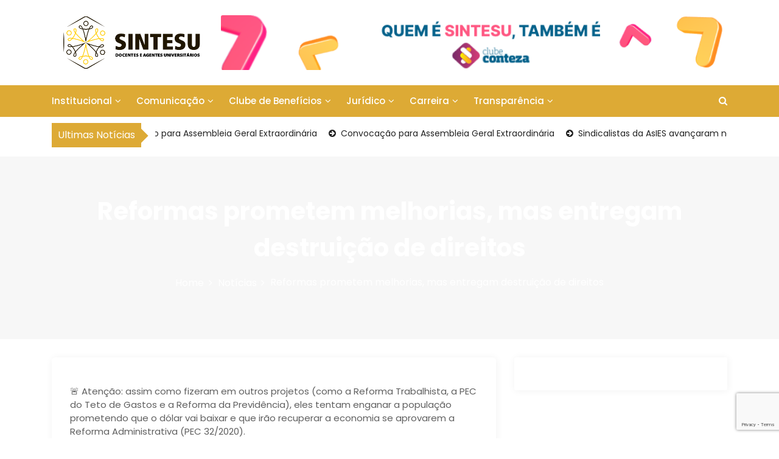

--- FILE ---
content_type: text/html; charset=utf-8
request_url: https://www.google.com/recaptcha/api2/anchor?ar=1&k=6LfJW5giAAAAAIW65144XUtjAwr7Y1cVOhN3MP6m&co=aHR0cHM6Ly9zaW50ZXN1Lm9yZy5icjo0NDM.&hl=en&v=9TiwnJFHeuIw_s0wSd3fiKfN&size=invisible&anchor-ms=20000&execute-ms=30000&cb=ckqz2x1c8g6c
body_size: 48200
content:
<!DOCTYPE HTML><html dir="ltr" lang="en"><head><meta http-equiv="Content-Type" content="text/html; charset=UTF-8">
<meta http-equiv="X-UA-Compatible" content="IE=edge">
<title>reCAPTCHA</title>
<style type="text/css">
/* cyrillic-ext */
@font-face {
  font-family: 'Roboto';
  font-style: normal;
  font-weight: 400;
  font-stretch: 100%;
  src: url(//fonts.gstatic.com/s/roboto/v48/KFO7CnqEu92Fr1ME7kSn66aGLdTylUAMa3GUBHMdazTgWw.woff2) format('woff2');
  unicode-range: U+0460-052F, U+1C80-1C8A, U+20B4, U+2DE0-2DFF, U+A640-A69F, U+FE2E-FE2F;
}
/* cyrillic */
@font-face {
  font-family: 'Roboto';
  font-style: normal;
  font-weight: 400;
  font-stretch: 100%;
  src: url(//fonts.gstatic.com/s/roboto/v48/KFO7CnqEu92Fr1ME7kSn66aGLdTylUAMa3iUBHMdazTgWw.woff2) format('woff2');
  unicode-range: U+0301, U+0400-045F, U+0490-0491, U+04B0-04B1, U+2116;
}
/* greek-ext */
@font-face {
  font-family: 'Roboto';
  font-style: normal;
  font-weight: 400;
  font-stretch: 100%;
  src: url(//fonts.gstatic.com/s/roboto/v48/KFO7CnqEu92Fr1ME7kSn66aGLdTylUAMa3CUBHMdazTgWw.woff2) format('woff2');
  unicode-range: U+1F00-1FFF;
}
/* greek */
@font-face {
  font-family: 'Roboto';
  font-style: normal;
  font-weight: 400;
  font-stretch: 100%;
  src: url(//fonts.gstatic.com/s/roboto/v48/KFO7CnqEu92Fr1ME7kSn66aGLdTylUAMa3-UBHMdazTgWw.woff2) format('woff2');
  unicode-range: U+0370-0377, U+037A-037F, U+0384-038A, U+038C, U+038E-03A1, U+03A3-03FF;
}
/* math */
@font-face {
  font-family: 'Roboto';
  font-style: normal;
  font-weight: 400;
  font-stretch: 100%;
  src: url(//fonts.gstatic.com/s/roboto/v48/KFO7CnqEu92Fr1ME7kSn66aGLdTylUAMawCUBHMdazTgWw.woff2) format('woff2');
  unicode-range: U+0302-0303, U+0305, U+0307-0308, U+0310, U+0312, U+0315, U+031A, U+0326-0327, U+032C, U+032F-0330, U+0332-0333, U+0338, U+033A, U+0346, U+034D, U+0391-03A1, U+03A3-03A9, U+03B1-03C9, U+03D1, U+03D5-03D6, U+03F0-03F1, U+03F4-03F5, U+2016-2017, U+2034-2038, U+203C, U+2040, U+2043, U+2047, U+2050, U+2057, U+205F, U+2070-2071, U+2074-208E, U+2090-209C, U+20D0-20DC, U+20E1, U+20E5-20EF, U+2100-2112, U+2114-2115, U+2117-2121, U+2123-214F, U+2190, U+2192, U+2194-21AE, U+21B0-21E5, U+21F1-21F2, U+21F4-2211, U+2213-2214, U+2216-22FF, U+2308-230B, U+2310, U+2319, U+231C-2321, U+2336-237A, U+237C, U+2395, U+239B-23B7, U+23D0, U+23DC-23E1, U+2474-2475, U+25AF, U+25B3, U+25B7, U+25BD, U+25C1, U+25CA, U+25CC, U+25FB, U+266D-266F, U+27C0-27FF, U+2900-2AFF, U+2B0E-2B11, U+2B30-2B4C, U+2BFE, U+3030, U+FF5B, U+FF5D, U+1D400-1D7FF, U+1EE00-1EEFF;
}
/* symbols */
@font-face {
  font-family: 'Roboto';
  font-style: normal;
  font-weight: 400;
  font-stretch: 100%;
  src: url(//fonts.gstatic.com/s/roboto/v48/KFO7CnqEu92Fr1ME7kSn66aGLdTylUAMaxKUBHMdazTgWw.woff2) format('woff2');
  unicode-range: U+0001-000C, U+000E-001F, U+007F-009F, U+20DD-20E0, U+20E2-20E4, U+2150-218F, U+2190, U+2192, U+2194-2199, U+21AF, U+21E6-21F0, U+21F3, U+2218-2219, U+2299, U+22C4-22C6, U+2300-243F, U+2440-244A, U+2460-24FF, U+25A0-27BF, U+2800-28FF, U+2921-2922, U+2981, U+29BF, U+29EB, U+2B00-2BFF, U+4DC0-4DFF, U+FFF9-FFFB, U+10140-1018E, U+10190-1019C, U+101A0, U+101D0-101FD, U+102E0-102FB, U+10E60-10E7E, U+1D2C0-1D2D3, U+1D2E0-1D37F, U+1F000-1F0FF, U+1F100-1F1AD, U+1F1E6-1F1FF, U+1F30D-1F30F, U+1F315, U+1F31C, U+1F31E, U+1F320-1F32C, U+1F336, U+1F378, U+1F37D, U+1F382, U+1F393-1F39F, U+1F3A7-1F3A8, U+1F3AC-1F3AF, U+1F3C2, U+1F3C4-1F3C6, U+1F3CA-1F3CE, U+1F3D4-1F3E0, U+1F3ED, U+1F3F1-1F3F3, U+1F3F5-1F3F7, U+1F408, U+1F415, U+1F41F, U+1F426, U+1F43F, U+1F441-1F442, U+1F444, U+1F446-1F449, U+1F44C-1F44E, U+1F453, U+1F46A, U+1F47D, U+1F4A3, U+1F4B0, U+1F4B3, U+1F4B9, U+1F4BB, U+1F4BF, U+1F4C8-1F4CB, U+1F4D6, U+1F4DA, U+1F4DF, U+1F4E3-1F4E6, U+1F4EA-1F4ED, U+1F4F7, U+1F4F9-1F4FB, U+1F4FD-1F4FE, U+1F503, U+1F507-1F50B, U+1F50D, U+1F512-1F513, U+1F53E-1F54A, U+1F54F-1F5FA, U+1F610, U+1F650-1F67F, U+1F687, U+1F68D, U+1F691, U+1F694, U+1F698, U+1F6AD, U+1F6B2, U+1F6B9-1F6BA, U+1F6BC, U+1F6C6-1F6CF, U+1F6D3-1F6D7, U+1F6E0-1F6EA, U+1F6F0-1F6F3, U+1F6F7-1F6FC, U+1F700-1F7FF, U+1F800-1F80B, U+1F810-1F847, U+1F850-1F859, U+1F860-1F887, U+1F890-1F8AD, U+1F8B0-1F8BB, U+1F8C0-1F8C1, U+1F900-1F90B, U+1F93B, U+1F946, U+1F984, U+1F996, U+1F9E9, U+1FA00-1FA6F, U+1FA70-1FA7C, U+1FA80-1FA89, U+1FA8F-1FAC6, U+1FACE-1FADC, U+1FADF-1FAE9, U+1FAF0-1FAF8, U+1FB00-1FBFF;
}
/* vietnamese */
@font-face {
  font-family: 'Roboto';
  font-style: normal;
  font-weight: 400;
  font-stretch: 100%;
  src: url(//fonts.gstatic.com/s/roboto/v48/KFO7CnqEu92Fr1ME7kSn66aGLdTylUAMa3OUBHMdazTgWw.woff2) format('woff2');
  unicode-range: U+0102-0103, U+0110-0111, U+0128-0129, U+0168-0169, U+01A0-01A1, U+01AF-01B0, U+0300-0301, U+0303-0304, U+0308-0309, U+0323, U+0329, U+1EA0-1EF9, U+20AB;
}
/* latin-ext */
@font-face {
  font-family: 'Roboto';
  font-style: normal;
  font-weight: 400;
  font-stretch: 100%;
  src: url(//fonts.gstatic.com/s/roboto/v48/KFO7CnqEu92Fr1ME7kSn66aGLdTylUAMa3KUBHMdazTgWw.woff2) format('woff2');
  unicode-range: U+0100-02BA, U+02BD-02C5, U+02C7-02CC, U+02CE-02D7, U+02DD-02FF, U+0304, U+0308, U+0329, U+1D00-1DBF, U+1E00-1E9F, U+1EF2-1EFF, U+2020, U+20A0-20AB, U+20AD-20C0, U+2113, U+2C60-2C7F, U+A720-A7FF;
}
/* latin */
@font-face {
  font-family: 'Roboto';
  font-style: normal;
  font-weight: 400;
  font-stretch: 100%;
  src: url(//fonts.gstatic.com/s/roboto/v48/KFO7CnqEu92Fr1ME7kSn66aGLdTylUAMa3yUBHMdazQ.woff2) format('woff2');
  unicode-range: U+0000-00FF, U+0131, U+0152-0153, U+02BB-02BC, U+02C6, U+02DA, U+02DC, U+0304, U+0308, U+0329, U+2000-206F, U+20AC, U+2122, U+2191, U+2193, U+2212, U+2215, U+FEFF, U+FFFD;
}
/* cyrillic-ext */
@font-face {
  font-family: 'Roboto';
  font-style: normal;
  font-weight: 500;
  font-stretch: 100%;
  src: url(//fonts.gstatic.com/s/roboto/v48/KFO7CnqEu92Fr1ME7kSn66aGLdTylUAMa3GUBHMdazTgWw.woff2) format('woff2');
  unicode-range: U+0460-052F, U+1C80-1C8A, U+20B4, U+2DE0-2DFF, U+A640-A69F, U+FE2E-FE2F;
}
/* cyrillic */
@font-face {
  font-family: 'Roboto';
  font-style: normal;
  font-weight: 500;
  font-stretch: 100%;
  src: url(//fonts.gstatic.com/s/roboto/v48/KFO7CnqEu92Fr1ME7kSn66aGLdTylUAMa3iUBHMdazTgWw.woff2) format('woff2');
  unicode-range: U+0301, U+0400-045F, U+0490-0491, U+04B0-04B1, U+2116;
}
/* greek-ext */
@font-face {
  font-family: 'Roboto';
  font-style: normal;
  font-weight: 500;
  font-stretch: 100%;
  src: url(//fonts.gstatic.com/s/roboto/v48/KFO7CnqEu92Fr1ME7kSn66aGLdTylUAMa3CUBHMdazTgWw.woff2) format('woff2');
  unicode-range: U+1F00-1FFF;
}
/* greek */
@font-face {
  font-family: 'Roboto';
  font-style: normal;
  font-weight: 500;
  font-stretch: 100%;
  src: url(//fonts.gstatic.com/s/roboto/v48/KFO7CnqEu92Fr1ME7kSn66aGLdTylUAMa3-UBHMdazTgWw.woff2) format('woff2');
  unicode-range: U+0370-0377, U+037A-037F, U+0384-038A, U+038C, U+038E-03A1, U+03A3-03FF;
}
/* math */
@font-face {
  font-family: 'Roboto';
  font-style: normal;
  font-weight: 500;
  font-stretch: 100%;
  src: url(//fonts.gstatic.com/s/roboto/v48/KFO7CnqEu92Fr1ME7kSn66aGLdTylUAMawCUBHMdazTgWw.woff2) format('woff2');
  unicode-range: U+0302-0303, U+0305, U+0307-0308, U+0310, U+0312, U+0315, U+031A, U+0326-0327, U+032C, U+032F-0330, U+0332-0333, U+0338, U+033A, U+0346, U+034D, U+0391-03A1, U+03A3-03A9, U+03B1-03C9, U+03D1, U+03D5-03D6, U+03F0-03F1, U+03F4-03F5, U+2016-2017, U+2034-2038, U+203C, U+2040, U+2043, U+2047, U+2050, U+2057, U+205F, U+2070-2071, U+2074-208E, U+2090-209C, U+20D0-20DC, U+20E1, U+20E5-20EF, U+2100-2112, U+2114-2115, U+2117-2121, U+2123-214F, U+2190, U+2192, U+2194-21AE, U+21B0-21E5, U+21F1-21F2, U+21F4-2211, U+2213-2214, U+2216-22FF, U+2308-230B, U+2310, U+2319, U+231C-2321, U+2336-237A, U+237C, U+2395, U+239B-23B7, U+23D0, U+23DC-23E1, U+2474-2475, U+25AF, U+25B3, U+25B7, U+25BD, U+25C1, U+25CA, U+25CC, U+25FB, U+266D-266F, U+27C0-27FF, U+2900-2AFF, U+2B0E-2B11, U+2B30-2B4C, U+2BFE, U+3030, U+FF5B, U+FF5D, U+1D400-1D7FF, U+1EE00-1EEFF;
}
/* symbols */
@font-face {
  font-family: 'Roboto';
  font-style: normal;
  font-weight: 500;
  font-stretch: 100%;
  src: url(//fonts.gstatic.com/s/roboto/v48/KFO7CnqEu92Fr1ME7kSn66aGLdTylUAMaxKUBHMdazTgWw.woff2) format('woff2');
  unicode-range: U+0001-000C, U+000E-001F, U+007F-009F, U+20DD-20E0, U+20E2-20E4, U+2150-218F, U+2190, U+2192, U+2194-2199, U+21AF, U+21E6-21F0, U+21F3, U+2218-2219, U+2299, U+22C4-22C6, U+2300-243F, U+2440-244A, U+2460-24FF, U+25A0-27BF, U+2800-28FF, U+2921-2922, U+2981, U+29BF, U+29EB, U+2B00-2BFF, U+4DC0-4DFF, U+FFF9-FFFB, U+10140-1018E, U+10190-1019C, U+101A0, U+101D0-101FD, U+102E0-102FB, U+10E60-10E7E, U+1D2C0-1D2D3, U+1D2E0-1D37F, U+1F000-1F0FF, U+1F100-1F1AD, U+1F1E6-1F1FF, U+1F30D-1F30F, U+1F315, U+1F31C, U+1F31E, U+1F320-1F32C, U+1F336, U+1F378, U+1F37D, U+1F382, U+1F393-1F39F, U+1F3A7-1F3A8, U+1F3AC-1F3AF, U+1F3C2, U+1F3C4-1F3C6, U+1F3CA-1F3CE, U+1F3D4-1F3E0, U+1F3ED, U+1F3F1-1F3F3, U+1F3F5-1F3F7, U+1F408, U+1F415, U+1F41F, U+1F426, U+1F43F, U+1F441-1F442, U+1F444, U+1F446-1F449, U+1F44C-1F44E, U+1F453, U+1F46A, U+1F47D, U+1F4A3, U+1F4B0, U+1F4B3, U+1F4B9, U+1F4BB, U+1F4BF, U+1F4C8-1F4CB, U+1F4D6, U+1F4DA, U+1F4DF, U+1F4E3-1F4E6, U+1F4EA-1F4ED, U+1F4F7, U+1F4F9-1F4FB, U+1F4FD-1F4FE, U+1F503, U+1F507-1F50B, U+1F50D, U+1F512-1F513, U+1F53E-1F54A, U+1F54F-1F5FA, U+1F610, U+1F650-1F67F, U+1F687, U+1F68D, U+1F691, U+1F694, U+1F698, U+1F6AD, U+1F6B2, U+1F6B9-1F6BA, U+1F6BC, U+1F6C6-1F6CF, U+1F6D3-1F6D7, U+1F6E0-1F6EA, U+1F6F0-1F6F3, U+1F6F7-1F6FC, U+1F700-1F7FF, U+1F800-1F80B, U+1F810-1F847, U+1F850-1F859, U+1F860-1F887, U+1F890-1F8AD, U+1F8B0-1F8BB, U+1F8C0-1F8C1, U+1F900-1F90B, U+1F93B, U+1F946, U+1F984, U+1F996, U+1F9E9, U+1FA00-1FA6F, U+1FA70-1FA7C, U+1FA80-1FA89, U+1FA8F-1FAC6, U+1FACE-1FADC, U+1FADF-1FAE9, U+1FAF0-1FAF8, U+1FB00-1FBFF;
}
/* vietnamese */
@font-face {
  font-family: 'Roboto';
  font-style: normal;
  font-weight: 500;
  font-stretch: 100%;
  src: url(//fonts.gstatic.com/s/roboto/v48/KFO7CnqEu92Fr1ME7kSn66aGLdTylUAMa3OUBHMdazTgWw.woff2) format('woff2');
  unicode-range: U+0102-0103, U+0110-0111, U+0128-0129, U+0168-0169, U+01A0-01A1, U+01AF-01B0, U+0300-0301, U+0303-0304, U+0308-0309, U+0323, U+0329, U+1EA0-1EF9, U+20AB;
}
/* latin-ext */
@font-face {
  font-family: 'Roboto';
  font-style: normal;
  font-weight: 500;
  font-stretch: 100%;
  src: url(//fonts.gstatic.com/s/roboto/v48/KFO7CnqEu92Fr1ME7kSn66aGLdTylUAMa3KUBHMdazTgWw.woff2) format('woff2');
  unicode-range: U+0100-02BA, U+02BD-02C5, U+02C7-02CC, U+02CE-02D7, U+02DD-02FF, U+0304, U+0308, U+0329, U+1D00-1DBF, U+1E00-1E9F, U+1EF2-1EFF, U+2020, U+20A0-20AB, U+20AD-20C0, U+2113, U+2C60-2C7F, U+A720-A7FF;
}
/* latin */
@font-face {
  font-family: 'Roboto';
  font-style: normal;
  font-weight: 500;
  font-stretch: 100%;
  src: url(//fonts.gstatic.com/s/roboto/v48/KFO7CnqEu92Fr1ME7kSn66aGLdTylUAMa3yUBHMdazQ.woff2) format('woff2');
  unicode-range: U+0000-00FF, U+0131, U+0152-0153, U+02BB-02BC, U+02C6, U+02DA, U+02DC, U+0304, U+0308, U+0329, U+2000-206F, U+20AC, U+2122, U+2191, U+2193, U+2212, U+2215, U+FEFF, U+FFFD;
}
/* cyrillic-ext */
@font-face {
  font-family: 'Roboto';
  font-style: normal;
  font-weight: 900;
  font-stretch: 100%;
  src: url(//fonts.gstatic.com/s/roboto/v48/KFO7CnqEu92Fr1ME7kSn66aGLdTylUAMa3GUBHMdazTgWw.woff2) format('woff2');
  unicode-range: U+0460-052F, U+1C80-1C8A, U+20B4, U+2DE0-2DFF, U+A640-A69F, U+FE2E-FE2F;
}
/* cyrillic */
@font-face {
  font-family: 'Roboto';
  font-style: normal;
  font-weight: 900;
  font-stretch: 100%;
  src: url(//fonts.gstatic.com/s/roboto/v48/KFO7CnqEu92Fr1ME7kSn66aGLdTylUAMa3iUBHMdazTgWw.woff2) format('woff2');
  unicode-range: U+0301, U+0400-045F, U+0490-0491, U+04B0-04B1, U+2116;
}
/* greek-ext */
@font-face {
  font-family: 'Roboto';
  font-style: normal;
  font-weight: 900;
  font-stretch: 100%;
  src: url(//fonts.gstatic.com/s/roboto/v48/KFO7CnqEu92Fr1ME7kSn66aGLdTylUAMa3CUBHMdazTgWw.woff2) format('woff2');
  unicode-range: U+1F00-1FFF;
}
/* greek */
@font-face {
  font-family: 'Roboto';
  font-style: normal;
  font-weight: 900;
  font-stretch: 100%;
  src: url(//fonts.gstatic.com/s/roboto/v48/KFO7CnqEu92Fr1ME7kSn66aGLdTylUAMa3-UBHMdazTgWw.woff2) format('woff2');
  unicode-range: U+0370-0377, U+037A-037F, U+0384-038A, U+038C, U+038E-03A1, U+03A3-03FF;
}
/* math */
@font-face {
  font-family: 'Roboto';
  font-style: normal;
  font-weight: 900;
  font-stretch: 100%;
  src: url(//fonts.gstatic.com/s/roboto/v48/KFO7CnqEu92Fr1ME7kSn66aGLdTylUAMawCUBHMdazTgWw.woff2) format('woff2');
  unicode-range: U+0302-0303, U+0305, U+0307-0308, U+0310, U+0312, U+0315, U+031A, U+0326-0327, U+032C, U+032F-0330, U+0332-0333, U+0338, U+033A, U+0346, U+034D, U+0391-03A1, U+03A3-03A9, U+03B1-03C9, U+03D1, U+03D5-03D6, U+03F0-03F1, U+03F4-03F5, U+2016-2017, U+2034-2038, U+203C, U+2040, U+2043, U+2047, U+2050, U+2057, U+205F, U+2070-2071, U+2074-208E, U+2090-209C, U+20D0-20DC, U+20E1, U+20E5-20EF, U+2100-2112, U+2114-2115, U+2117-2121, U+2123-214F, U+2190, U+2192, U+2194-21AE, U+21B0-21E5, U+21F1-21F2, U+21F4-2211, U+2213-2214, U+2216-22FF, U+2308-230B, U+2310, U+2319, U+231C-2321, U+2336-237A, U+237C, U+2395, U+239B-23B7, U+23D0, U+23DC-23E1, U+2474-2475, U+25AF, U+25B3, U+25B7, U+25BD, U+25C1, U+25CA, U+25CC, U+25FB, U+266D-266F, U+27C0-27FF, U+2900-2AFF, U+2B0E-2B11, U+2B30-2B4C, U+2BFE, U+3030, U+FF5B, U+FF5D, U+1D400-1D7FF, U+1EE00-1EEFF;
}
/* symbols */
@font-face {
  font-family: 'Roboto';
  font-style: normal;
  font-weight: 900;
  font-stretch: 100%;
  src: url(//fonts.gstatic.com/s/roboto/v48/KFO7CnqEu92Fr1ME7kSn66aGLdTylUAMaxKUBHMdazTgWw.woff2) format('woff2');
  unicode-range: U+0001-000C, U+000E-001F, U+007F-009F, U+20DD-20E0, U+20E2-20E4, U+2150-218F, U+2190, U+2192, U+2194-2199, U+21AF, U+21E6-21F0, U+21F3, U+2218-2219, U+2299, U+22C4-22C6, U+2300-243F, U+2440-244A, U+2460-24FF, U+25A0-27BF, U+2800-28FF, U+2921-2922, U+2981, U+29BF, U+29EB, U+2B00-2BFF, U+4DC0-4DFF, U+FFF9-FFFB, U+10140-1018E, U+10190-1019C, U+101A0, U+101D0-101FD, U+102E0-102FB, U+10E60-10E7E, U+1D2C0-1D2D3, U+1D2E0-1D37F, U+1F000-1F0FF, U+1F100-1F1AD, U+1F1E6-1F1FF, U+1F30D-1F30F, U+1F315, U+1F31C, U+1F31E, U+1F320-1F32C, U+1F336, U+1F378, U+1F37D, U+1F382, U+1F393-1F39F, U+1F3A7-1F3A8, U+1F3AC-1F3AF, U+1F3C2, U+1F3C4-1F3C6, U+1F3CA-1F3CE, U+1F3D4-1F3E0, U+1F3ED, U+1F3F1-1F3F3, U+1F3F5-1F3F7, U+1F408, U+1F415, U+1F41F, U+1F426, U+1F43F, U+1F441-1F442, U+1F444, U+1F446-1F449, U+1F44C-1F44E, U+1F453, U+1F46A, U+1F47D, U+1F4A3, U+1F4B0, U+1F4B3, U+1F4B9, U+1F4BB, U+1F4BF, U+1F4C8-1F4CB, U+1F4D6, U+1F4DA, U+1F4DF, U+1F4E3-1F4E6, U+1F4EA-1F4ED, U+1F4F7, U+1F4F9-1F4FB, U+1F4FD-1F4FE, U+1F503, U+1F507-1F50B, U+1F50D, U+1F512-1F513, U+1F53E-1F54A, U+1F54F-1F5FA, U+1F610, U+1F650-1F67F, U+1F687, U+1F68D, U+1F691, U+1F694, U+1F698, U+1F6AD, U+1F6B2, U+1F6B9-1F6BA, U+1F6BC, U+1F6C6-1F6CF, U+1F6D3-1F6D7, U+1F6E0-1F6EA, U+1F6F0-1F6F3, U+1F6F7-1F6FC, U+1F700-1F7FF, U+1F800-1F80B, U+1F810-1F847, U+1F850-1F859, U+1F860-1F887, U+1F890-1F8AD, U+1F8B0-1F8BB, U+1F8C0-1F8C1, U+1F900-1F90B, U+1F93B, U+1F946, U+1F984, U+1F996, U+1F9E9, U+1FA00-1FA6F, U+1FA70-1FA7C, U+1FA80-1FA89, U+1FA8F-1FAC6, U+1FACE-1FADC, U+1FADF-1FAE9, U+1FAF0-1FAF8, U+1FB00-1FBFF;
}
/* vietnamese */
@font-face {
  font-family: 'Roboto';
  font-style: normal;
  font-weight: 900;
  font-stretch: 100%;
  src: url(//fonts.gstatic.com/s/roboto/v48/KFO7CnqEu92Fr1ME7kSn66aGLdTylUAMa3OUBHMdazTgWw.woff2) format('woff2');
  unicode-range: U+0102-0103, U+0110-0111, U+0128-0129, U+0168-0169, U+01A0-01A1, U+01AF-01B0, U+0300-0301, U+0303-0304, U+0308-0309, U+0323, U+0329, U+1EA0-1EF9, U+20AB;
}
/* latin-ext */
@font-face {
  font-family: 'Roboto';
  font-style: normal;
  font-weight: 900;
  font-stretch: 100%;
  src: url(//fonts.gstatic.com/s/roboto/v48/KFO7CnqEu92Fr1ME7kSn66aGLdTylUAMa3KUBHMdazTgWw.woff2) format('woff2');
  unicode-range: U+0100-02BA, U+02BD-02C5, U+02C7-02CC, U+02CE-02D7, U+02DD-02FF, U+0304, U+0308, U+0329, U+1D00-1DBF, U+1E00-1E9F, U+1EF2-1EFF, U+2020, U+20A0-20AB, U+20AD-20C0, U+2113, U+2C60-2C7F, U+A720-A7FF;
}
/* latin */
@font-face {
  font-family: 'Roboto';
  font-style: normal;
  font-weight: 900;
  font-stretch: 100%;
  src: url(//fonts.gstatic.com/s/roboto/v48/KFO7CnqEu92Fr1ME7kSn66aGLdTylUAMa3yUBHMdazQ.woff2) format('woff2');
  unicode-range: U+0000-00FF, U+0131, U+0152-0153, U+02BB-02BC, U+02C6, U+02DA, U+02DC, U+0304, U+0308, U+0329, U+2000-206F, U+20AC, U+2122, U+2191, U+2193, U+2212, U+2215, U+FEFF, U+FFFD;
}

</style>
<link rel="stylesheet" type="text/css" href="https://www.gstatic.com/recaptcha/releases/9TiwnJFHeuIw_s0wSd3fiKfN/styles__ltr.css">
<script nonce="LbXeD6tUre7NP0vrdkM34w" type="text/javascript">window['__recaptcha_api'] = 'https://www.google.com/recaptcha/api2/';</script>
<script type="text/javascript" src="https://www.gstatic.com/recaptcha/releases/9TiwnJFHeuIw_s0wSd3fiKfN/recaptcha__en.js" nonce="LbXeD6tUre7NP0vrdkM34w">
      
    </script></head>
<body><div id="rc-anchor-alert" class="rc-anchor-alert"></div>
<input type="hidden" id="recaptcha-token" value="[base64]">
<script type="text/javascript" nonce="LbXeD6tUre7NP0vrdkM34w">
      recaptcha.anchor.Main.init("[\x22ainput\x22,[\x22bgdata\x22,\x22\x22,\[base64]/[base64]/[base64]/[base64]/[base64]/[base64]/[base64]/[base64]/[base64]/[base64]\\u003d\x22,\[base64]\x22,\x22w6nChsKAI07DpRJrRTXCpADDv8KfwrXCuiLCoMKfw6fCkX/[base64]/IDnCkT7CtmRIC8OEYWl3w53DjwXCjMOlwrAMw7FzwpHDisOqw6xCYGDDtsOTwqTDskfDlMKjX8Krw6jDmXjCgljDn8OUw4XDrTZBD8K4KAXCmQXDvsO/w5rCoxoGd1TChE3DiMO5BsK7w6LDoirCmU7ChghTw5DCq8K8XkbCmzM2cw3DiMOeRsK1BkbDsyHDmsK+d8KwFsOmw7jDrlURw4zDtsK5IRMkw5DDsCbDpmVqwrlXwqLDhEVuMyHCjCjCkggONHLDtx/DklvClTnDhAUoCRhLElTDiQ81O3o2w4RYdcOJY1cZT07DmV1twrZvQ8OwV8O6QXhRQ8OewpDCpWBweMKfUsOLYcO/w7cnw61xw7bCnHY7wpl7woPDmDHCvMOCAFTCtQ0iw6DCgMORw6dvw6p1w6VeDsKqwqx/[base64]/DgwsxSz/CssKgRUxUw7HDhH7DmhvDilN3w5fDsMOKwrHDkAl5w7UjRsOYN8Ojw5LChsO2X8KCY8OXwoPDjMK/NcOqB8OwG8Oiwo/ChsKLw409wrfDpy82w6B+wrAWw447wp7DojzDuhHDvMOawqrCkEcFwrDDqMOCK3BvwoDDqXrChxXDnXvDvF9kwpMGw5Atw60hMSR2FXdSPsO+IsOnwpkGw7PCl0xjDwE/[base64]/[base64]/Dm8KvJygcAsKPWsKGwpvDkMKRcMOBXA1DGg0pwqrCikLCpsO1wrbDqsOiCcO7PzzCoy9PwqLCl8OqwoHDu8KDKB7Ct18Swr7CjcKJw4tuYTTCqBocw5pOwo3DrApOFsOjbQ3DnsKWwp4kXTVSesK7wpwpw5/CksOJwpN9wpvDiwgNw7BmGMOrXsO+wrtyw7HDgcKgwoDCkGRsPBfCon4tKMOGw73CvjgQcsKzSsKCwrPCgzhQKRbClcKgK3nDnA0/IsORw7vDvMKeaBHDlWPCncO9JMOyBVDDt8OEP8OnwoPDggNVwrjDssOXV8K/UcOTwrzCnDtVYgXDjV7CizkxwrgfwpPCg8O3JsKlYMOBwop0JzcowpnCqsK/w4vCh8OrwrJ5BBtABsOmKsOiwp4dVBc5wo11w7nDkMOqw6oowoLDghZgwojCnVxIwpTDtcO5WnPDv8ONw4F+w5nDpG/[base64]/Dk8KJf2TCqVdoIsOnwoLDjMObXcOAw6HCjkfDjTkxacKmRg1ZR8KYW8KqwrAuw7UVwrHCt8KLw4XCtk8cw4zCuFJJd8OKwo8QNsKIAmsWRsOlw77Dh8OGw4LCkUTCssKIw5/Dp2LDrXvDvj/DusKQGmfDjh7CqBXDkTNvwpd2wqdVwpLDvRUiwozCs1FQw7PDljTCg2XCizLDgsKww7oqw7jDpsKBPALCgF/DuyFoJ1TDn8KOwpjCkMOwPcKDw58EwrTDrBYSw7XCkVJ2ZMK4w6fCh8KvG8KHwqwVwoHDnsOpZ8K/wrDDphPCiMOXe1YbCzN0w63CsxHCqsKww6Ntw73CrcKJwoXClcKOw4oTHCgdwrgowrwuI1sNHMKcdkzDgCRpW8KAwoQ9w68Iwp3CvQfDrcKlel/CgsKGwphlwrgsAMO5wq/Du1ZPDcK0woZAYl/CiAVuw6nDlRbDosKlXsKlJMKKJcOAw4B4wq3CjcOtDsO8wqTCnsOpCV8ZwpgCwqPDp8OTZcOBwqBBwrnChsKNwrcMf0DCnsKsUsOqUMOSMmBRw51Zc38ZwoTDn8K5woQ/R8K6IMObM8KnwpDDkm/[base64]/Cj3BSw41EY2Rlw4TCtsKcQFHCoG3CssK/AEjDisKpaRdlPMKcw5TChClew5bDiMKpw6vCnmoDWMOGYEIdUw8twqIvcXJrWMOow6NHIFBCb0/DgcKvw6zDn8KVw7p0ZzU/woDCjSLDghrDmMOMwqk6GMOzAm91w7tyBsKKwoguEMObw6kDwp7CvkvDh8KIA8KAZ8KiH8KWd8KlGsOZw6kYQjzDryrCsx5XwpA2wqk5BQkhCsKUYsO8G8OXK8OAeMOuw7TCvW/CkcO9wrg4CcK7L8KrwrB+GsK7VcKrw67Dr0xLwpcWZGTDlcKkXsKKIcONwp8Ew4zDrcOTYkVYesOFNsO/QcOTJB5+A8Kzw4TCqj3DqcKzwplTEsK5O3gbbcOIwo/[base64]/CmH90wqPCqSAQHRDCoH1PwrPClTnCs8KMwoN/Y8KEw4oZAA/[base64]/[base64]/w54JSsONwp4vw5tlwpxZw6LDgcOSfMOEwpwUw6sXZ8OlPsKgwrXDv8KnIkN4w7PCqFEVfhB/YMKWQBhtwrfDjGLCkRlPV8KRbsKRKDrCv2fDvsO1w6DCpsOpw4MKAl3DiRFkwrc5dCs6WsKQWnAzDlvCmG5FfVJJRUNiR2s1MAzCq0ILW8KOw5Fxw63Cn8OTMcOmw7Y3wrt/f1TCu8OzwrRIEy7ClBBhw4bDp8KrMcKLwq99B8OUwrXDpsKywqDCgjrCpsObw6RbaUzDoMK/S8OHWMK+PFJ5ZBxOMD7Cj8K3w5DCjErDgcKGwr9TecOiwqxHE8KWbcOILcOkelLDrWvDr8KyGjHDg8KWAm4fdMK4JDh+TsOoMwrDjMKaw4sYw7zCiMKVwodvwoEMwr7CuUjDr13DtcKPBMKpVgjCiMKSVE7DrcKuccKew54/w6R/aUUzw58KDyjCgcKEw5TDg0FlwoFYdsONI8KNFcKGw49ILWxVwqDDlMOXOcOjw6fCt8OFPFZUPMOTw7HDvcKbwqzCqsKqPxzCj8OIw7LCo1bCoSjDmxAzegvDv8OjwqQsK8K9w5h4PcOWRcOUw40mTmvCnBvClUXDj1/Dl8OzPSXDpBUxw4nDph7Ch8O3JmNLw5XCm8O8wqYJw7J4IlheXjVzJsKyw4tgw7dLw6zCojA3w4wPw4Y6woBIwqLDl8KaI8OyRkFCX8O0wpAVFcOawrTDnsKBw5hHcMOAw61rD3hFXcOCZUHCtMKRwoNvw6J2w7fDj8OFBsKIQkvDh8OYw6sRFsOIBBQERcOOdDM/YWt7KsOEcUrCmknCpSteI2XCgE8dwpl/[base64]/Dty5lwrfCrsOZdlFBw4vCk2sHw6/Ct1nDrMOOwo8XJMOSwo1FQcKzLzHDqz9gwpxMw503woLCkCjDsMKgIXPDqyrDmAzDuhjCgEx0wqE8DmjCsD/Cvm4WdcKVw4vDrcOcPg/Duhd1w5zCj8K6wqUYFS/Dk8KIWsOTJMKzwqE4FkvCr8OwdwbDqMO2DkV4X8Ktw4TChRPDisKow53CgBTCuBQZworDpcKUSMOHw4rCpMKkw67DpUTDly4aPsOdN1rCj3jDnFsJGsOEFzADw70QFC1ME8ObwoXCiMK5f8K6w47Duloew7QbwqHCiRHDksO5wplIwpHDrk/DlTLDkVZ5W8OuOBnCrQ7Dl2zCgMO0w70Mw7HCn8OVBx7DryJxw5FMT8OHCEnDvDgpRHHDjMK1U0tuwp5Iw5U5woMIwopMbsKsFsKSwp8cw5ciG8K1KMKHwpY6w73CvXpAwp91wr3DmcKgw5bCvDpJw6nCl8ODDcKSw7/Cp8O9w6QUEzEvIMOyTcOtAjsQwqI0JsOGwojDuzEaBj/[base64]/[base64]/w67DtzpoeQtAOsOMIwYRwqvDhHjDsMOewoLDj8OBw5TDuhPDpSoiw5TDlhDDplUDw5XDj8KPfcOHwoHDjMOOw6lNwoNuw4/DiE9/w5cBw4JZeMOSwozCr8O6a8KrwrbCgj/Ch8KPwq3CtsKwcizCjcOAw748w4ACw589w5gRw5TCsFLDncKmw4PDnsK/w6LDn8Ofwrptwo3ClzjDsHZFwojDqynDn8O4WwEcTQ3CpgDCvGoSWkRbwpvDhcKGwoXDiMKWDcOSDCIIw5t3w4FXw7/DsMKGwoNIF8O4ZnkQHcOGw4Ezw5oKZgtWw7BFV8OIwoEkwr7CusKMw4k7wp/DpMOkZcOQI8OsRMK7w4vDsMOXwrwmbhIHVVMZFMK4w73Du8Kvwq/Cg8O1w45zwrE8H1cucRnCuSFzw6UtBsOtwp3CnzTDgMKGAhTCjsKxw6/CusKEPMOhw4jDrMOyw6rDok3Chz8XwoHClsO0woYdw7xyw5rDpMK7w5IWeMKKFMOKa8KQw4rDi30pAG4Sw6/DphsvwpLClMO2w4thFMOZw61Pw4PCisKPwodSwowcGixXIMKiw5Nhwog4SV/Dr8KvHzUGwqkIFUDCuMOXw7JsJcKHwqzDlG0awqVsw7bCg17DunhFw6zDgB4sLG1DLXBmdcKdwo4vw58TAsOEw7E0w4V2ISHClMKhw7J/w7BCUsONw7vDlhgPwpnDpiDDoid6Z0g9w55TQMKzI8Olw6g9w6p1IsKRw7fDsXvDhAPDtMOVw77Ch8K6QEDDiXHCoS5vw7Ajw4p/aRJ6wrHCuMKzKmIrT8Ojw6IsLlcpw4dwNTzDqEBXasO1wrEDwoMEOcOsfsKeaj0WwovClSBpVjk/XsKhw68ZUsOLw43CgHQPwprCp8Ovw71Mw5Bhwr/ChsKYwpvCjMKfIG3DvcOKwoREwroGwo1+wqkkO8KWbMOOw7oUw44+GQLCnzzCocKgT8Kiczouwo09O8KvUQPCpBVdeMO6fsKLD8KPYsOww5HDusOdw4vCjcKkOMOYYMOKw4rCmVE9wrbDhAHDqMKsb0jCvUsjFMOaWcOawqPCkS0RQMKXdsOrwrx/EsOnVR8rfh/[base64]/[base64]/G8KpN8OWAk0ww6FrR8OFTcKoMMOUesKZYMKuZw5DwoZhwpTCmcOewpbCgsOeNcOpQcK/RcOGwrvDgFwXEMOlJ8KvOsKzw5wEw6zDuH/[base64]/H3PDoSfDlcO0cgrCgsO+Q0kVw55DW8Oqw7YHwo0/[base64]/[base64]/CvsOCwoDDh1pLK1c8FVPCum/DrcOYw5lCwoUeDcKbwrbCpsOEw599w7wCw5sewpQnwqpcAcOWPsKJNcOUa8Kww5EeEsOofMKIwrjDrRfCocO/IVvCg8ONw59IwqtgBklwFwfDl3xBwqHCp8OQP3MpwojDmgPDsiMPUMKTRGdXPTo4E8KMZEVGLsOZIsO/AkHDjcO9MHzDisKTwpZJd2nCsMK7wp7Duk7DtEHDi3ZVwqfDs8KBBMO/c8KqV3jDrMO1QMOHwrjCnxTCvgxpwqfClMONw7rDhmXDvRTDsMOmOcKkH1JqP8K/[base64]/NMKqw7/ChcKnC20fTlYVO8OdbVHDmMOpGW/CnHELScKIwq/[base64]/[base64]/CksKuYcKhw68SSsOdLMKtK8KEDXNoSWdKJynCs14Nwrhkw63Dg1pxUsK2w7PDu8ODNcK7w5FpK1UWc8OLwo7Cg1DDlAvCj8KsSWdVwqgxwq51e8KcTS/DjMO+w7/ChW/Cm1l+w5XDuhrDiDjCtUpTwpfDn8OEwr4hw5EyOsK7NmXDqMKwGsOtw4rDmTYQwp3DpsOBDDkUe8OiOkA9EMOBQ0XDlsKTw4fDnEZXHTgrw6jCosKaw6VAwrPDuFTCjzIlw6jDvTlKwrRVfH8vM17Cs8Ouw4DCp8KGw7w/QCjCqSdwwrJvDcKrcsK7wpfDjjwKa2fCo2DDqSoIw6Yvwr/Dhg5QSU9OHcKxw5J8w655wpEXw7zDngPCogrCjcKTwq/DrSE+aMKJwpnDqBYtdcO+w6fDtsKxw5fDjX/Cg2FxesOAJ8KGFcKKwoTDkcKjJyJJwqDCkMOLImMLHcOAJCfChUcOwqMDAgxwfsOeMHPDvEPCi8ObNcObRRHCq101NMKoV8Kmw6nCmkhARMOKwqfCi8Kqw4/Dkzp8w6d/P8OPw4saDmzDkBNVOTZEw4AUwrIwT8OvHmFwVsKyVGrDgUkzZ8OUw58Mw7vDtcOhdcKIwqrDvMOjwrQ1Nx7CksK5wqTCg0/CvUYGwqIww4ddw7zDklrCsMOlEcKfwrIaGMKdesKgwqVEM8Oaw7FrwqrDlcKDw6bDqAbCmXZYbMORw50yACrCssKUV8K7eMO+DQIML1DCrMO/WSM1bcOXSMO9w7l+KnrDs3UOVgdzwoQDw489WMKgeMOGw67Djj7Ch0Zub3XDv2HCs8KTK8KIS0A2w7EhQh/Cnm9gwpw7w4bDqcKwPhLCs0rDjMKkZsKLYMOKw5MoHcO4fsKseWHDjwV+dsOrwr/Ckn0Ww6rDscO2VsKrTMKgI2l5w4d5wr5ow5EpfR5eYxPCpRDCtMK3FBMqwo/CusOQw7/DhyBMw4Rqwo/DrknDuQQiwr/CvcOdJMOvF8KBw7pIVMKSwq1XwpXCsMKOThxdWcObMcKEw6HDpFAcw70QwprCsGnDgn9NdsO5w6EZwq8sAlTDmMK6UADDmFFUQMKtHHvDglbDrHjDlSFRPsOGAsK1w7HDpsKWw6jDjMKKYsKuw4HCk2/DkUrCjQlIwrxtw45rw4lFBcKUwpfDicOMJsKswoPCqgXDlMKQXMOuwrzChsOxw7XCqsKUwrlUwr0Mw7UiQybCtjrDnGgpC8KLFsKkWcK9w5/Dti9Ow5RNSzrCjRgBw7JaKC/DgcKhwqrDpsKYw5bDuyFFw6vCncOQAsOow79kw64XHcKhw5VXEMK4wpvCo3zCucKQw53CvjAtMsK/woFNexjDr8KTSGzDv8OWWnVUcWDDoUzCtEZIw74aUcKhd8OGw5/CscKOBw/DlMOAwo7CgsKSw7ppw5l1bMKWwpjCvMKyw4LDhGTCg8KBL1lrEnjCg8OdwpQaKwIFwqnDlk1ZfcKOw5BNSMKMBhTCpnXCjDvDhGkqVDbDocKzw6NUA8ONAxPCssKSDlt8wrvDlMKiw77DoU/[base64]/[base64]/Cmn3DjsKBK3A/wohOw788YsKUwq9aQVDCgxt4w6QAR8OYXlXCoTHChCzCi2BoKcKcEMKtXsOFJcOqa8Oww6sjIm5QGTLCoMO8RATDuMKCw7PDrgnDk8Okw5EjTCnCtDPCsF1/wqccVsKyH8OcwpNsdnY/X8KRwolEIsOtbg3ChX7DlDooCRITZcKlwr95ecKxwp5/wphow6fCinB3w4RzfwfDk8OBacOQDirCoh9HKEjDtmHCrMO+VMKTHxILbCrCosK4wr7DlS/DhCM1wprDoCfCksOIw4DDjcO0LsKCw5jDhMKsYCYUGcOuw5fDg0Mvw4XDvhnCt8KkF13Dq3FKV3stw5vCnn3CtcKUwoDDvFt3wr8Hw5R8wqoyaRvDoRLChcKww4zDrMKLesKDH31+f2vCmcK1EkrDhHcPw5jCi2h9w74PNWI2UAdawpzCjsKqJVZ7wp/CrCBhw5Anw4PChsO7RXHDl8K4wq7DkHXDkwgGw4LCgsKbV8KLw4jCjcKJw6AYwqoNIcODPcOdDcKPwp3DgsK1wqTDuhPCgBXDssOvRcKaw5vCgMK+fcK4wooeRgPCuRTDvWtSwrzDphB+wqfDpcOKJMOJVMOANgPDhW/DjcO6UMOVw5JCw4TCrMK9wrDDhy1yBMKVBnDCq1TCtwPDmVTDuyw/w7IMRsOuw7DDm8OvwpdmV1rCilFtHWPDpsKxUMKnfhJgw5sVXcO9RsOSwrHCl8ORIhDDgMK9wqvDrC5vwpPCisOsK8Kbd8OsHDDCqsOIccO7XAkfw4sjwrHCicOdAcOGfMOhw4XCpjnCq3oFwrzDsknDsgVGwonCu0oow5NSUkFMw6INw4thBWfDtVPCvcK/w4LCumbCvsKgOcK2GXJnT8K4BcKGw6XDszjCtcKPI8O3HGHCv8KBwp7Cs8KuDBPDkcO8WsONw6BZw7PCpsKewoPCn8O3ERbCvF7Di8Kjw5Iwwq7Ci8KCehkwCENowrbCqE1BdDXChl9ZwpLDr8K/[base64]/[base64]/DhG3DulTDolfDpyTChF/Dtw0pQHfDpTkJRTVYPcKBRS/[base64]/DgARpY0hTP8Kew4LDrR7ChMKOwovCugTCg0bDrmE0wrDDizB7wrzCkDsFZ8O8F1VxF8K7RsKIJSPDqsKyNcOIwo/DksKfOxBWwqlXdUldw7ZGw5TDl8OCw4DDlxPDoMKzw5sPZsO0dm/Cu8OhcX9OwpjCnGnCqsKtOsKuW1V5GDnDpcKaw73Dl3LCoRnDlMODwpQ7K8Oswp7CvTrCiAw2w7RFN8Kcw4jClMKrw43CoMOJci7DtMOqXxDCnAtCPsO9w6EnCGJaZBofw4VWw5IebVgXw6vDpcOdYHDDrxZAScONSV/DrsK3c8OQwoctA2DDt8KCf03CusK5A0Jid8ONNcKkAsOyw7fCjMOVw4lfJsOVJ8Okwp8aOW/[base64]/CncKUwqRPa8KGdsKewqwjH0rChXXCp0wqwrJ1MyPDi8Ksw7bCqCA1Gn5mwq5hw71gwqFYMmXCuH/[base64]/Cpx4AUgTCksOJw4w+w6BPN8KdwobDjcOcwo/CuMONwpzCmcO+JsOxwqnDhjjCusK3w6APXMKHeGAvwobDicO4w5HDlF/[base64]/Csh8zw4fDmcOic34ePMKHwrs7w7ADIhTDqsK+ecKiUGzCgUDDm8Kbw4IVOHY9S25sw4ZVwpB2wprDoMKgw6LCl1/CkzpJZMK9w4UlCjnCvMO1wo5HKikbw6AOa8KTQSfCsggYwofDtRHCkUoiXE0LFiHDri49w4/[base64]/Cmn3CqkpSMgN+EXR8c8KDGDhRw5TDqsKIN3tGD8Ocd31fw7DDrsOqwoNHw7LDu1TDsCrCuMKjPGPCl3Z4InYMIFosw7kkworCoGDCicOawqnCqntUwqfCrGM5w7bCjgl+ISTCmEDDoMOnw5lxw5/CvMOFw7zDpcORw4M9RCQ7C8KjHlIQw73CksKZNcOkKMOwGcKtw7DDvgx8JcOeScKswo59w4TDnG7CtCfDksKbw6/ClEVfPcKrMUpjIwXCq8O2wrcVw7fDjsKsLgvCqAgcZcOqw5N2w58bwrtMwozDucKpT1TDlcKnwrfDr3TCjMKgZMO3wrNvwqbDn3vCqsKOHMKaW3VcEcKawrnCgk9MZMOlTsOjwpxQHsOeJRBiEMOzK8OYw4HCgjZmM0kow5jDnMO5QWPCqMKGw5/[base64]/CtcK+SMONw5bClDIyw4nDuFd4f8Otwq3DicKJGsKVCsKOw7sqYcOew4VRVMOKwoXDpwPCg8K4C1DCksKnfsOFbMO8w4jDjcKUairDlsK4wrzDssOzKsKnwp3Do8OBw7cpwpMgLR8xw619YgcbXSfDuF/DjMKoHsKcdMOuw5sTN8K5FcKUw6Ypwq/[base64]/cx7CjiBgwoUiwq7Dpz5pwpx6IMOfEHnCsw/CrVx/CmhcwpNBwpDDik9XwqJtw49gRwnCgsOIEMOjwr/Ck2gCIQRiPTLDjMO0w7DDp8K0w69OYsOBZTAjw4/[base64]/CoMOuwrPCo8KCU8OkFygTBcKGPHfDqcOAw5geRw9PCm3Dr8Orw7fCmQMbw69Aw6gWUyfCjsOqwo7Ct8KQwr0dPcKjwq/DpSrCpMKFIRw1wonDjkwPQsOLw4QTwqcydsKFZAwQQEp/w6FYwovCrihRw5bCmsK9MDvCmMKRw5rDvsOHwpvCvsKtwpBrwplRw7LDtXJYwrDDqFMHw5zDnMKgwqs9w7rCgRgDwqvClX7CuMKNwoATwpcNWMO0CD5hwoDDjirCrmzDlG7Dvk3CvcKKL19owoQKw5jCohjCl8O4w6UXwpJwfMOiwrTDlMKUwofChDsmwq/DsMOhNj5Cw57CqxhwMxR2w5jClW4wEW7Cp3zCnHfCiMO8woPClmHDp1jCicKqBVdKwrDDqMKQworCgMOgJcKEw6sZUSXDhRE5wofDpWsADsK0aMK6SSHCuMOxIMKgf8KDwplhw7fCvl3DscK0WcKjU8K7wqI/csOlw69ewpDDksOjcXEIX8K/wpNJGsKtUEjDusO+wpB1QcOYw4vCqEHCqgsWw6M3w61bMcKebsKoEBLDh3xja8KEwrHDvsKEwqnDnMK7w5nDpwnCkn7CjMKSwqvCm8OFw5PCvzXDh8K9N8KHOHrDh8Kpw7DDtsO7w57DhcO6wrUNS8K4wqh/QSYuwqtrwoAlCMKCwqnDlkPClcKZw4nCjMKENQIVwq8RwofDr8K1wqtiP8KGMWbCtsO3wpzCosOswrbCqQbCgFvCmMOAwpHDmcOhwrQUwrN5P8OSw4Y/wqd6fsO0woM6X8KSw4Rna8Kowqthwrtlw4HCizTDmRTCvlvChsONNsKGw6VRwrHCt8OUCMOBCBASEcKRfTFrN8OOYsKJUsOyO8KBw4DDk27DsMKww7bCvnTDjnhUWAfCqBJJw7Euw4pkwrPCrS7CtiPDssKWTMOZwoR/w73Dq8Kdw5LDiVxoVsOpMcKBw7jCmMO/BxE1AgTCvC0+wr3DqzpKwqHCr1nCp2ZRw4URDEzCicOUw4Qvw6DDjGxYBMKfBMKFRMK+bgNCTsKofsOdw5J1cy7DtEvCpMKuRHVPGQBLwqAAd8Kew6g+w4bCi0gaw4nCix7Cv8Ohw5PDqV7Doh/Dr0FawpnDrDYfX8OUIwHClhfDmcK/[base64]/[base64]/w7p3w5FBw4rCliYSw6XCj8KQw7J9A8KcNxnChcK5fQfCtHDDvcOiwqLDrAdrw4LCmsOfQMOafMOCwpF3QCBcw6/DrcKowpAtWBLDqcKowpPCmFU7w5XDgcOGe1XDmcOYDwvCl8OWDTnCr3IawrbCrXrDumtRw6o/[base64]/DVUxw6ghwrZdXcOFIsOWAwIhwq3CqsKcwrjDgRtsw4U0w4HCpsKuwoUpSMOHw4zCujTCikHDlsK2w6dPYMKNw6IjwqbDjsKGwrXCiBPCmh4fK8OCwrRQTMKKNcKiUB1AbV5bw5TDhcKETEM2csOtwohRw5V6w6E8PCxhGT0CJcKUbsOVwpbDj8KBw5XCm2LDpMO/NcK8G8KYIcK1wpHDosOWw63DoinCmxZ4CElLCVrDisOBHMOOPMKoecK4wpUZfXtiEDTCjj/Cuwl3wqjDkyN7UMKqwpfDscKAwqQxw7NJwozDgsKvwprCvsKQAcK1w6HDjsONwoYFbhXCocKpw6rDvMKNAU7DjMOwwoHDtcKPJQzDgxwHwoNfGsKMwrnDnj5rw50iHMOMLXkobEdmwpfDkkZwC8Ojd8OAFXIwDn1hG8Kbw7bCrMOhLMK7Ox02I3/CrQouXgvDvMKTw5LCr2LDnF/DqMKJwp/[base64]/Cn8OIIg/[base64]/CsMOiw5fCkgjDokEAGsOkw7MyE8OWwqc3w5vCksO8FA8ZwoLCnkHCjTbDm2rCtyMMUMOfHMKQwqgCw6jDgBdSwozCt8OTw4DCnm/CiDRiBlDCsMO+w7AlPWNMUMKPw7rDumbDghx8JgzDssKwwoHCgsONb8KPw7LCrw5ww5gZXCQeOHvDlcOxVsK9w6FWw4jCpQ3Dk1zDk0FyY8KMGkQucXZHecKlb8OEw6DCqAvCvsKow78cwoPDkCvCjcOdRcOJXsO+JFAfeHpawqQsUVnCrcKWbHhvw6/Dl1saTcObVGfDsz/CtEIsIsOXHy3DscOIwp/CrHwQwpLDmAFyJcOXdFwgVWHCrMKpwqJOcRrDqsOaworClcKNw7IDwqfDj8O/w6zCjnvDrMKkwq3DpR7ChcKlw7bCo8OQAGfCscKzEcKYwr4ZbsKLKMOuOMKfOXorwrIYVMOtGHHDgXDDmUDCi8OrbyXCg17Co8O5wo3DhWfCrsOrwqogblsPwpNdw641wp/CncKjdMK4DcKzIh/CmcKVSMO+Zx1VwofDkMK+wrrDusOdwojCnsKOw6Jqwp7Cm8OJecOED8Oaw7tkwrwxwqoGAHDDu8OES8Olw7sLw4dswpdgdglxw7h8w4FCCMONIFNvwqbDlcOOwq/DpsOgb1/DuG/DoXzDhF3DpMOWHcKaElLDjMOUNcOcw6twN33CnkTCtzHCkyAlwq3CvBMXwpnCk8KgwpYHwqx/CgDCs8K6wqh/B1QgLMK+w6rDjcOdPcObWMKbwqYSDsOSw5PDksKgKRpXw5LDsysWW04jw5/CnsODVsOHKxLDjntuwppAFkrCpsOaw79WZCJpU8Orwpg5PMKFCsKowqxsw4Z5eDvDhHZXwoHCtsKZGnM5w7c5wq0TScK/w77CkmnDosOoQsOOwrzCgAhyLjnDjcOFwrrCvV/Djmo2w7VmNXfDnsO3wpE5HMOvL8K3I3hMw4rChmMdw7tGY3bDi8KfOWlXwpZuw4bCvMKHw74swqrCosOoY8KOw6UwVihxHTtzYsO/[base64]/w6NAUMKmw4oAw5obwq7CrMOmCSHCgDTDi8Ocw4jDjy5EGsO0w4nDnhATGCfDkUgpw44/V8OpwrwWATzDucKiD08owpwnWcKXw47ClsKnRcK0EcKLw5jDvsKgFxpKwq8sQcKRbsOHwqHDlHDCh8K8w5bCqVcvcMOFegTCiygvw5dpXGBVwprChVp6w7DCosOcwpMadsKHwovDhMKTCcONwpnDt8OZwpfCgijCvF1KQGjDkcKkDWZDwr/DvsKyw69Hw6HCi8OrwqrClUMQUmRPwoA7woLDnTgow5Qnw4YGw7DDqsO3XcKIacOLwrnCnMKjwqrCp1Rzw67DisO7YyBcH8KJCBjDoxHCoWLCm8KQcsK3w57Dn8Oea1PDoMKBw5U/LcK7w53DjUbCmsKpL3rDuznCig3DlmTDjsOMw5xMw6jCrhbCg0A9wp4Gw5hwBcKWf8OMw5JJwqV6wpPCsw7DqGMrwrjDiRnCiQnDizIBwpDDqsKjw7JFZgDDvgvDv8ODw509w7DCocKSwpLCgHDCoMOVwprDjcOhw6smEx/Cqy3CvA4dFmPDokYUw7Ifw43DgFbClF7Do8Kowr3DvH8mwrvDosKSwqs1GcO4wr9Va0XDgUE4ccK+w7MLw4/CmsO6wqHDgcOZJibCm8KEwqLCpkjDkMKvJcKew4XClcKawq3DtxADHsKbb2pXwrpewrV9woM/w6wew77DnUEWDMO2wrR5w6VdKjU7wp/DuR3DvMKvwq/[base64]/wrHDnVJedcK+w7PCisKTwrzCp39UWFPCucOXDS9bWcOkECzCjijCnMO6ZSfCtCIpN2nDpjvClMOTwoPDnMOAcXPCkCEfwrbDkA0jwobCpcKOwr1+wrrDnitVWBTCsMO3w6hoNcKfwqzDnWbDrMOjRgrChRJuwr/[base64]/[base64]/[base64]/Cvl/DhhTDk8KQwq/Cu8O1wpJKw5dlD23DmX/[base64]/CrEIQw6/DuDHDlGTClSDDmz/Dk3EQwq3DgAfDmsO/ZD4QNMKwwq5Fw74ow4LDpAAdw5dQMMOleWrCtsKOGcOYakbCkRzDixdfMhcRGMOpacO0w5o8wp1EGcO/[base64]/[base64]/[base64]/CosOQwr7Ds8Ohw4fCrwAVLcK+w58hfDLCu8O2wrQ/IAgLw47CvcK6NMO0wph/[base64]/Dv8KaCBtxwo7DjMOWwonDtsKJwoRXwrbDvMO/wptUw67CvsOrw6TCjsOhfUocDSvCmMKnEcKXJybDpCFoPVHCrVhzw4XCujzClsO5wpwrwoQ+eEE6WMKkw5AMX1pPwrHCiz48w6PDpsOWcWR0wqQ6w5XDq8OYBcOSwrXDmn5Ywp/DkMO/FS3Cj8K2w7DDozQEelV1w5p1EcKTUn7CiSbDr8KDE8K0GcO+woTCkRbCv8OWesKQwp/DtcKGJMKBwrtXw7HCngNfL8KKwqtsYzPCn1zCksKgwpDDvMKmw5NLwqDDgm8kOMKZw45bwoY+w7Jqw77DvMOEBcKRw4bDscOnRzkuTTjCoFZFNsOUwqAqdGtFZEbDqV/DgcKSw7wqLcK0w5wpScOvw7PDnMKDU8KKwrdpwoRowpbCpkzCii3DoMO0P8KlVMKqwpXDonZQcm5nworCgcO7ccOSwq4xPMO+YhLClsKVw6/CszPCtsKCw5zCp8OGMsOXcwBUfcKlHzpLwqdow5jCrR5jw5NQw5MWHRXDicKFwqNFVcKuw4/Ctg9/LMOJwqrDuVHCswEXwo87wpgYPcKZcG9uwofDicKSTndIw5RBw7bDogwfw7bCphdFeFDCq20HWMKywofDv0loVcOofWx5ScOJClg8w77CocOlFwbDhcOHwqrDuw4MwqzDh8Ojw7Eww6nDucOeG8KPEDhDwonCuznDpF41wqnCsixswo/DpcKBd0wQKcOrIUlad3fDl8KEf8KEw6/Dn8OEa3UbwqpiHMKsUcORBMOhN8OmG8OjwrvDs8OCIkrCixkKw7TCqsKEdsKEwp1Cw6zDs8ORHBFQFsODw7/CvcOyYSoKDcKqwq1zw6PDqHjCocK5wrR3ZcOUPcOEHMO4wpDCtMO8AXFcw7Uaw5YtwqPDlFrChsKNPcOjw4XDsXkewqs+w550wrV6w6HDvQfDpynCpHl0w4rCm8Onwr/CjU7Du8Ozw5XDnXHCokbCtRbDjMOeAUvDgB7DlMOlwpDClcKiN8KqRsKSBcOdB8ORw4nCh8OUwqnCuUAkcRooZFVhdcKoF8Olw4zDjcO7w5pAwrTDqlU3OsKjbi1Ke8Oza0ZEw5Zqwq4/[base64]/CtCEmTMKXTMO0UcKgw7bDpVRgHnPCjMOlwoMNw7g/wp/CksKcwp0WdFUpD8KadMKXwp0aw4tZwqUKU8Oxwr5gw5UNwrQOw6TDucO9e8OOQRFKwobCrcOIN8O4OjbCh8O+w6fDsMKYwpoyRsK3wqTCpizDvsKTw5PCnsOURcOWw53CkMO8EsOvwpfDhMOhVMOmwpxqNcKAw4/[base64]/DksKCI8OEesOGPCPDvUvChMKLfTXCv8Oiw5LDqMO3OWYxE2Qtw5tOwoZLw7ANwr55FwnCqG3Dj3nCtDI2WcO7Oj8bwq16wp3ClxDCmMO4wrJIccK5UwDDmx/DnMK6aVzCpUPCqgc+ZcOOQHMAZU3DsMOxw5ENw6kTRMOpw4HCsnTDmMO8w6w2wqHCqGTDugc1VRPClw01XMKlF8KOJMOOesOlOsOYeVXDmMK5b8OQwo7Cj8K0BMKswqROAkvDoGrDjyzDj8Odw58GcVTCkC3CqmBcwqoFw59Xw6F6bktKw6oAJcOMwopGwq5ZQm/DisOYwqzDncOhwrNBfTzDt089PcOtGcOVw5UWw6nCtcO9F8KCw7nDs2TCog7DuRjDo2rDrcKMESXDnBVxYn3CmcOtwrjDusK6wqfCmMKEwq/DtiJqeghewo3DgTdvQnoECVA0XMOlwpHCigASwrLDojR1wrhpTsKXAcOLwrPCp8ObeQbCscKbNnQiwrvDr8KXUSkTw6FqU8O1w47DqsO5wrdow5wkw7/[base64]/ClMKjY3fDkT3DrR7DlMOMwr/[base64]/csKqwpXDo8KdD8O2w71zwpfDucKuw60+L1HCgMOkw7hFR8OGTm3DtsOiKTDCrQwwSsO6AzvDlhAKN8O1FsO8MMOzX29iARIHw6HDol0fwpMqIsO+w4PCkMOuw6hiw7VmwoHDpcOuJMOYw7Jkah/CvMOuEMOAwpk4w40Zw67DgsOFwoFRwrbDn8KCwqdFw4zDv8KXwr7ClsKnw5IGM07Dp8KaCsOkwrHCmFpwwozDhld/w6gaw50eH8KNw60Gw5J/[base64]/GnnDtntCdMOCwqbCgEcGZTldOFdkcMKnwoFTGEMnOkI/w5k8w7NQw6hZIsOxw7obIMKVwr9hwpnCncOJBGpSYDLChHpBw6HCksOVK3gBw7lwLsOAwpfCkFfDs2Yxw5UqAsOyG8KJInLDuCTDj8K4wo/[base64]/Gg13RhpZaSZJPMK6OETDuSHCqUg/wpLCi0Ytw4gFwpPDlFjDk21bK3/[base64]/DgmDDtxPCp1nCt2RNR3VEckVxwrnDhMOpwqNlbcK/fMKAwqLDkWnCn8KGwq0lPcKaf0hdw4wjw54mEMOyIXMIw6MqD8KWScO/DgzCgnl2a8OvMFbDvTlZPsO9a8O3w4xHGsO4cMONb8ODw6ESUww1NDvCsG/CgTXCs15oDUHDocKRwrTDs8OQIRTCvg3CiMOew6nDsXTDnMOVw4l0dRrCqERqMnnCiMKKen1xw7HCscOwDRZ9b8KZQHDCgMKPQWTDssO9w7F7HFZZDMOEC8KSFjczMEXDvHnCnCMzw5rDj8KMw7J/eBjCiXB9D8OHw7rCsm/DvFbCvsOaacKkwrRCPMOyFi9Tw7pEXcOOOSI/wrXCpWopIldYw7fDg30uwpo9w44feEUPU8Kvw5low410D8Kyw5YDFsONA8K8LwvDr8OBOCxCw7/CsMOkcBgzNDLDt8OIwq5YES4Vw4gKwo7DqsOlbMOYw4cvw4rDlH/[base64]/DpMOrwot0w6gIwoZkw5M\\u003d\x22],null,[\x22conf\x22,null,\x226LfJW5giAAAAAIW65144XUtjAwr7Y1cVOhN3MP6m\x22,0,null,null,null,1,[21,125,63,73,95,87,41,43,42,83,102,105,109,121],[-3059940,474],0,null,null,null,null,0,null,0,null,700,1,null,0,\x22CvYBEg8I8ajhFRgAOgZUOU5CNWISDwjmjuIVGAA6BlFCb29IYxIPCPeI5jcYADoGb2lsZURkEg8I8M3jFRgBOgZmSVZJaGISDwjiyqA3GAE6BmdMTkNIYxIPCN6/tzcYADoGZWF6dTZkEg8I2NKBMhgAOgZBcTc3dmYSDgi45ZQyGAE6BVFCT0QwEg8I0tuVNxgAOgZmZmFXQWUSDwiV2JQyGAA6BlBxNjBuZBIPCMXziDcYADoGYVhvaWFjEg8IjcqGMhgBOgZPd040dGYSDgiK/Yg3GAA6BU1mSUk0GhkIAxIVHRTwl+M3Dv++pQYZxJ0JGZzijAIZ\x22,0,0,null,null,1,null,0,0],\x22https://sintesu.org.br:443\x22,null,[3,1,1],null,null,null,1,3600,[\x22https://www.google.com/intl/en/policies/privacy/\x22,\x22https://www.google.com/intl/en/policies/terms/\x22],\x22925g/Q/rPUy7074IQQ9SdHkWleiVXH3c7TdOQO7J5vE\\u003d\x22,1,0,null,1,1768292185497,0,0,[200,167,152],null,[90,80],\x22RC-bouurM13_gpQ1w\x22,null,null,null,null,null,\x220dAFcWeA4zsvEGc_Y2kMAPTMYjBPC4g607xILwa56yKshSut1nh_NO4snSRj9OfJwXxDuG8WrdIA5GMXx-XpgqlgZEF6Uy3cXmmg\x22,1768374985430]");
    </script></body></html>

--- FILE ---
content_type: application/x-javascript
request_url: https://sintesu.org.br/wp-content/plugins/qode-essential-addons/assets/js/main.min.js?ver=a93d7f19272e9aa1e07e9d06c848fd5f
body_size: 4552
content:
!function(t){"use strict";window.qodefCore={},qodefCore.shortcodes={},qodefCore.body=t("body"),qodefCore.html=t("html"),qodefCore.windowWidth=t(window).width(),qodefCore.windowHeight=t(window).height(),qodefCore.scroll=0,t(document).ready(function(){qodefCore.scroll=t(window).scrollTop(),w.init(),e.init(),o.init()}),t(window).resize(function(){qodefCore.windowWidth=t(window).width(),qodefCore.windowHeight=t(window).height()}),t(window).scroll(function(){qodefCore.scroll=t(window).scrollTop()});var w={init:function(e){this.holder=t(".qodef-swiper-container"),t.extend(this.holder,e),this.holder.length&&this.holder.each(function(){w.createSlider(t(this))})},createSlider:function(e){var o=w.getOptions(e),i=w.getEvents(e,o);e.hasClass("qodef-swiper--initialized")||new Swiper(e,Object.assign(o,i))},getOptions:function(e){var o=void 0!==e.data("options")?e.data("options"):{},i=void 0!==o.spaceBetween&&""!==o.spaceBetween?o.spaceBetween:0,n=void 0!==o.slidesPerView&&""!==o.slidesPerView?o.slidesPerView:1,t=void 0!==o.centeredSlides&&""!==o.centeredSlides&&o.centeredSlides,d=void 0!==o.sliderScroll&&""!==o.sliderScroll&&o.sliderScroll,s=void 0===o.loop||""===o.loop||o.loop,a=void 0===o.autoplay||""===o.autoplay||o.autoplay,r=void 0!==o.speed&&""!==o.speed?parseInt(o.speed,10):5e3,l=void 0!==o.speedAnimation&&""!==o.speedAnimation?parseInt(o.speedAnimation,10):800,c=void 0!==o.customStages&&""!==o.customStages&&o.customStages,f=void 0!==o.outsideNavigation&&"yes"===o.outsideNavigation,u=f?".swiper-button-next-"+o.unique:e.find(".swiper-button-next"),h=f?".swiper-button-prev-"+o.unique:e.find(".swiper-button-prev"),p=e.find(".swiper-pagination");!1!==a&&5e3!==r&&(a={delay:r});var q=void 0!==o.slidesPerView1440&&""!==o.slidesPerView1440?parseInt(o.slidesPerView1440,10):5,v=void 0!==o.slidesPerView1366&&""!==o.slidesPerView1366?parseInt(o.slidesPerView1366,10):4,m=void 0!==o.slidesPerView1024&&""!==o.slidesPerView1024?parseInt(o.slidesPerView1024,10):3,f=void 0!==o.slidesPerView768&&""!==o.slidesPerView768?parseInt(o.slidesPerView768,10):2,r=void 0!==o.slidesPerView680&&""!==o.slidesPerView680?parseInt(o.slidesPerView680,10):1,o=void 0!==o.slidesPerView480&&""!==o.slidesPerView480?parseInt(o.slidesPerView480,10):1;return c||(n<2?f=m=v=q=n:n<3?m=v=q=n:n<4?v=q=n:n<5&&(q=n)),Object.assign({slidesPerView:n,centeredSlides:t,sliderScroll:d,spaceBetween:i,autoplay:a,loop:s,speed:l,navigation:{nextEl:u,prevEl:h},pagination:{el:p,type:"bullets",clickable:!0},breakpoints:{0:{slidesPerView:o},481:{slidesPerView:r},681:{slidesPerView:f},769:{slidesPerView:m},1025:{slidesPerView:v},1367:{slidesPerView:q},1441:{slidesPerView:n}}},w.getSliderDatas(e))},getSliderDatas:function(e){var o,i=e.data(),n={};for(o in i)i.hasOwnProperty(o)&&"options"!==o&&void 0!==i[o]&&""!==i[o]&&(n[o]=i[o]);return n},getEvents:function(i,e){return{on:{init:function(){var o;i.addClass("qodef-swiper--initialized"),e.sliderScroll&&(o=!1,i.on("mousewheel",function(e){e.preventDefault(),o||(o=!0,e.deltaY<0?i[0].swiper.slideNext():i[0].swiper.slidePrev(),setTimeout(function(){o=!1},1e3))}))}}}}};qodefCore.qodefSwiper=w,"function"!=typeof Object.assign&&(Object.assign=function(e){if(null==e)throw new TypeError("Cannot convert undefined or null to object");e=Object(e);for(var o=1;o<arguments.length;o++){var i=arguments[o];if(null!==i)for(var n in i)Object.prototype.hasOwnProperty.call(i,n)&&(e[n]=i[n])}return e});var e={init:function(){if(this.holder=t(".qodef-fslightbox-popup"),this.holder.length){refreshFsLightbox();for(const n in fsLightboxInstances)fsLightboxInstances[n].props.onInit=()=>{var e=fsLightboxInstances[n].elements.container,o=e.querySelectorAll(".fslightbox-slide-btn-container-previous > .fslightbox-slide-btn"),i=e.querySelectorAll(".fslightbox-slide-btn-container-next > .fslightbox-slide-btn"),e=e.querySelectorAll('[title="Close"]');o[0].innerHTML=qodefGlobal.vars.iconArrowLeft,i[0].innerHTML=qodefGlobal.vars.iconArrowRight,e[0].innerHTML=qodefGlobal.vars.iconClose}}}};qodefCore.qodefFsLightboxPopup=e;var o={init:function(){var e;this.holder=t("#qode-essential-addons-page-inline-style"),!this.holder.length||(e=this.holder.data("style")).length&&t("head").append('<style type="text/css">'+e+"</style>")}};qodefCore.qodefWaitForImages={check:function(e,o){if(e.length){var i=e.find("img");if(i.length)for(var n=0,t=0;t<i.length;t++){var d,s=i[t];s.complete?++n===i.length&&o.call(e):((d=new Image).addEventListener("load",function(){if(++n===i.length)return o.call(e),!1},!1),d.src=s.src)}else o.call(e)}}},qodefCore.qodefInfoFollow={init:function(e,o=""){var i,n;e.length&&(qodefCore.body.append('<div class="qodef-e-content-follow '+o+'"><div class="qodef-e-content"></div></div>'),i=t(".qodef-e-content-follow"),n=i.find(".qodef-e-content"),1024<qodefCore.windowWidth&&e.each(function(){t(this).find(".qodef-e-inner").each(function(){var e=t(this);e.on("mousemove",function(e){e.clientX+i.width()+20>qodefCore.windowWidth?i.addClass("qodef-right"):i.removeClass("qodef-right"),i.css({top:e.clientY+20,left:e.clientX+20})}),e.on("mouseenter",function(){var e=t(this).find(".qodef-e-content");e.length&&n.html(e.html()),i.hasClass("qodef-is-active")?(i.removeClass("qodef-is-active"),setTimeout(function(){i.addClass("qodef-is-active")},10)):i.addClass("qodef-is-active")}).on("mouseleave",function(){i.hasClass("qodef-is-active")&&i.removeClass("qodef-is-active")}),t(window).on("wheel",function(){i.hasClass("qodef-is-active")&&i.removeClass("qodef-is-active")})})}))}}}(jQuery),function(d){"use strict";d(document).ready(function(){s.init()});var s={init:function(){this.holder=d("#qodef-back-to-top"),this.holder.length&&(this.holder.on("click",function(e){e.preventDefault(),s.animateScrollToTop()}),s.showHideBackToTop())},animateScrollToTop:function(){function o(){var e;0!==t&&(t<1e-4&&(t=0),e=s.easingFunction((n-t)/n),d("html, body").scrollTop(n-(n-t)*e),t*=.9,i=requestAnimationFrame(o))}var i,n=qodefCore.scroll,t=qodefCore.scroll;o(),d(window).one("wheel touchstart",function(){cancelAnimationFrame(i)})},easingFunction:function(e){return 0===e?0:Math.pow(1024,e-1)},showHideBackToTop:function(){d(window).scroll(function(){var e=d(this),o=e.scrollTop(),e=e.height(),e=0<o?o+e/2:1;e<1e3?s.addClass("off"):s.addClass("on")})},addClass:function(e){this.holder.removeClass("qodef--off qodef--on"),"on"===e?this.holder.addClass("qodef--on"):this.holder.addClass("qodef--off")}}}(jQuery),function(t){"use strict";t(document).ready(function(){d.init()});var d={init:function(){var i=t("a.qodef-fullscreen-menu-opener"),n=t("a.qodef-fullscreen-menu-close"),e=t("#qodef-fullscreen-area nav ul li a");i.on("click",function(e){e.preventDefault();var o=t(this);qodefCore.body.hasClass("qodef-fullscreen-menu--opened")?d.closeFullscreen(o):(d.openFullscreen(o),n.on("click",function(e){e.preventDefault(),d.closeFullscreen(o)}),t(document).keyup(function(e){27===e.keyCode&&d.closeFullscreen(o)}))}),e.on("tap click",function(e){var o=t(this);o.parent().hasClass("menu-item-has-children")?(e.preventDefault(),d.clickItemWithChild(o)):"http://#"!==o.attr("href")&&"#"!==o.attr("href")&&d.closeFullscreen(i)})},openFullscreen:function(e){e.addClass("qodef--opened").attr("aria-expanded","true"),qodefCore.body.removeClass("qodef-fullscreen-menu-animate--out").addClass("qodef-fullscreen-menu--opened qodef-fullscreen-menu-animate--in")},closeFullscreen:function(e){e.removeClass("qodef--opened").attr("aria-expanded","false"),qodefCore.body.removeClass("qodef-fullscreen-menu--opened qodef-fullscreen-menu-animate--in").addClass("qodef-fullscreen-menu-animate--out"),t("nav.qodef-fullscreen-menu ul.sub_menu").slideUp(200)},clickItemWithChild:function(e){var o=e.parent(),e=o.find(".sub-menu").first();e.is(":visible")?(e.slideUp(300),o.removeClass("qodef--opened")):(e.slideDown(300),o.addClass("qodef--opened").siblings().find(".sub-menu").slideUp(400))}}}(jQuery),function(s){"use strict";s(document).ready(function(){o.init()});var o={init:function(){var e=s("#qodef-page-header .qodef-header-vertical-navigation");o.dropdownClickToggle(e)},dropdownClickToggle:function(e){var d=e.find("ul li.menu-item-has-children");d.each(function(){var o=s(this),i=o.find("> ul"),n=o.find("> a"),t="fast";n.on("click tap",function(e){e.preventDefault(),e.stopPropagation();e=s(this);i.is(":visible")?(o.removeClass("qodef--opened"),i.slideUp(t)):(n.parent().parent().children().hasClass("qodef--opened")?(e.parent().parent().children().removeClass("qodef--opened"),e.parent().parent().children().find("> ul").slideUp(t)):(e.parents("li").hasClass("qodef--opened")||(d.removeClass("qodef--opened"),d.find("> ul").slideUp(t)),e.parent().parent().children().hasClass("qodef--opened")&&(e.parent().parent().children().removeClass("qodef--opened"),e.parent().parent().children().find("> ul").slideUp(t))),o.addClass("qodef--opened"),i.slideDown("slow"))})})}}}(jQuery),function(){"use strict";jQuery(document).ready(function(){e.init()});var e={appearanceType:function(){return-1!==qodefCore.body.attr("class").indexOf("qodef-header-appearance--")?qodefCore.body.attr("class").match(/qodef-header-appearance--([\w]+)/)[1]:""},init:function(){var e=this.appearanceType();""!==e&&"none"!==e&&qodefCore[e+"HeaderAppearance"]()}}}(),function(t){"use strict";t(document).ready(function(){d.init()}),t(window).resize(function(){d.reInit()}),t(window).on("elementor/frontend/init",function(){elementorFrontend.isEditMode()&&elementor.channels.editor.on("change",function(){d.reInit()})});var d={init:function(e){this.holder=t(".qodef-layout--masonry"),t.extend(this.holder,e),this.holder.length&&this.holder.each(function(){d.createMasonry(t(this))})},reInit:function(e){this.holder=t(".qodef-layout--masonry"),t.extend(this.holder,e),this.holder.length&&this.holder.each(function(){var e=t(this).hasClass("qodef-woo-product-list")?t(this).find("ul.products"):t(this).find(".qodef-grid-inner"),o=e.find(".qodef-grid-item"),i=e.find(".qodef-grid-masonry-sizer").width(),n=parseInt(e.css("column-gap"));o.css("width",i),"function"==typeof e.isotope&&void 0!==e.data("isotope")&&(t(this).hasClass("qodef-items--fixed")&&d.setFixedImageProportionSize(e,o,i,n),e.isotope({layoutMode:"packery",itemSelector:".qodef-grid-item",percentPosition:!0,packery:{columnWidth:".qodef-grid-masonry-sizer",gutter:n}}))})},createMasonry:function(e){e.hasClass("qodef-woo-product-list")&&e.find("ul.products").prepend('<li class="qodef-grid-masonry-sizer"></li>');var o=e.hasClass("qodef-woo-product-list")?e.find("ul.products"):e.find(".qodef-grid-inner"),i=o.find(".qodef-grid-item"),n=o.find(".qodef-grid-masonry-sizer").width(),t=parseInt(o.css("column-gap"));i.css("width",n),qodefCore.qodefWaitForImages.check(o,function(){"function"!=typeof o.isotope||o.hasClass("qodef--masonry-init")||(e.hasClass("qodef-items--fixed")&&d.setFixedImageProportionSize(o,i,n,t),o.isotope({layoutMode:"packery",itemSelector:".qodef-grid-item",percentPosition:!0,packery:{columnWidth:".qodef-grid-masonry-sizer",gutter:t}})),o.addClass("qodef--masonry-init")})},setFixedImageProportionSize:function(e,o,i,n){var t=e.find(".qodef-item--square"),d=e.find(".qodef-item--landscape"),s=e.find(".qodef-item--portrait"),a=e.find(".qodef-item--huge-square"),r=qodefCore.windowWidth<=680;e.parent().hasClass("qodef-col-num--1")?(o.css({height:i}),t.length&&t.css({width:i}),d.length&&d.css({height:Math.round(i/2)}),s.length&&s.css({height:Math.round(2*i)}),a.length&&a.css({width:i})):(o.css({height:i}),d.length&&d.css({width:Math.round(2*i+n)}),s.length&&s.css({height:Math.round(2*i+n)}),a.length&&a.css({height:Math.round(2*i+n),width:Math.round(2*i+n)}),r&&(d.length&&d.css({height:Math.round(i/2),width:Math.round(i)}),a.length&&a.css({height:Math.round(i),width:Math.round(i)})))}};qodefCore.qodefMasonryLayout=d}(jQuery),function(i){"use strict";i(document).ready(function(){n.init()});var n={init:function(){var e=i("a.qodef-side-area-opener"),o=i("#qodef-side-area-close");n.openerHoverColor(e),e.on("click",function(e){e.preventDefault();e=i(this);qodefCore.body.hasClass("qodef-side-area--opened")?n.closeSideArea():(n.openSideArea(e),i(document).keyup(function(e){27===e.keyCode&&n.closeSideArea()}))}),o.on("click",function(e){e.preventDefault(),n.closeSideArea()}),n.initScroll()},openSideArea:function(e){e.attr("aria-expanded","true");var e=i("#qodef-page-wrapper"),o=i(window).scrollTop();i(".qodef-side-area-cover").remove(),e.prepend('<div class="qodef-side-area-cover"/>'),qodefCore.body.removeClass("qodef-side-area-animate--out").addClass("qodef-side-area--opened qodef-side-area-animate--in"),i(".qodef-side-area-cover").on("click",function(e){e.preventDefault(),n.closeSideArea()}),i(window).scroll(function(){400<Math.abs(qodefCore.scroll-o)&&n.closeSideArea()})},closeSideArea:function(){i("a.qodef-side-area-opener").attr("aria-expanded","false"),qodefCore.body.removeClass("qodef-side-area--opened qodef-side-area-animate--in").addClass("qodef-side-area-animate--out")},openerHoverColor:function(e){var o,i;void 0!==e.data("hover-color")&&(o=e.data("hover-color"),i=e.css("color"),e.on("mouseenter",function(){e.css("color",o)}).on("mouseleave",function(){e.css("color",i)}))},initScroll:function(){var e,o=i("#qodef-side-area-inner");o.length&&(e=new PerfectScrollbar(o.parent()[0],{wheelSpeed:.6,suppressScrollX:!0}),i(window).resize(function(){e.update()}))}}}(jQuery),function(d){"use strict";d(document).ready(function(){s.init()});var s={init:function(){this.deactivationLink=d("#the-list").find('[data-slug="qode-essential-addons"] span.deactivate a'),this.deactivationModal=d("#qode-essential-addons-deactivation-modal"),this.deactivationLink.length&&this.deactivationModal.length&&this.initModal()},initModal:function(){this.deactivationLink.on("click",function(e){e.preventDefault(),s.deactivationModal.fadeIn("fast")}),this.enableModalCloseFunctionality(),this.initSubmitFunctionality(),this.initSkipFunctionality()},enableSubmitButton:function(){var e=this.deactivationModal.find('input[name="reason_key"]'),o=this.deactivationModal.find(".qodef-deactivation-modal-button-submit");e.on("change",function(){o.removeClass("qodef--disabled")})},initSubmitFunctionality:function(){var i=this.deactivationModal.find(".qodef-deactivation-modal-button-submit"),n=this.deactivationModal.find(".qodef-deactivation-modal-button-skip"),t=this.deactivationModal.find("#qode-essential-addons-deactivation-nonce");i.length&&i.on("click",function(e){e.preventDefault(),i.addClass("qodef--processing"),n.addClass("qodef--disabled");var o,e=s.deactivationModal.find('input[name="reason_key"]:checked').val();switch(e){case"found_a_better_plugin":o=s.deactivationModal.find('input[name="reason_found_a_better_plugin"]').val();break;case"other":o=s.deactivationModal.find('input[name="reason_other"]').val();break;default:o=""}d.ajax({type:"POST",data:{action:"qode_essential_addons_deactivation",reason:e,additionalInfo:o,nonce:t.val()},url:ajaxurl,success:function(e){d.parseJSON(e);s.deactivatePlugin()}})})},initSkipFunctionality:function(){var o=this.deactivationModal.find(".qodef-deactivation-modal-button-submit"),i=this.deactivationModal.find(".qodef-deactivation-modal-button-skip");i.length&&i.on("click",function(e){e.preventDefault(),i.addClass("qodef--processing"),o.addClass("qodef--disabled"),s.deactivatePlugin()})},deactivatePlugin:function(){location.href=this.deactivationLink.attr("href")},enableModalCloseFunctionality:function(){var e=this.deactivationModal.find(".qodef-deactivation-modal-close");e.length&&e.on("click",function(e){e.preventDefault(),s.deactivationModal.fadeOut("fast")})}}}(jQuery),function(n){"use strict";var e="qode_essential_addons_blog_list";qodefCore.shortcodes[e]={},n(document).ready(function(){o.init()}),n(window).resize(function(){o.init()});var o={init:function(){var e=n(".qodef-blog-shortcode");e.length&&o.resize(e)},resize:function(e){e=e.find(".qodef-e-media iframe");e.length&&e.each(function(){var e=n(this),o=e.attr("width"),i=e.attr("height"),i=e.width()/o*i;e.css("height",i)})}};qodefCore.shortcodes[e].qodefSwiper=qodefCore.qodefSwiper,qodefCore.shortcodes[e].qodefFsLightboxPopup=qodefCore.qodefFsLightboxPopup,qodefCore.shortcodes[e].qodefMasonryLayout=qodefCore.qodefMasonryLayout,qodefCore.shortcodes[e].qodefCoreResizeIframes=o}(jQuery),function(t){"use strict";var i={showHideHeader:function(e,o){var i,n=parseInt(o.css("margin-top"))+parseInt(o.css("margin-bottom"));1024<qodefCore.windowWidth&&(i=(i=t(".qodef-elementor-section-before-header")).length?i.height():0,qodefCore.scroll<=i?(qodefCore.body.removeClass("qodef-header--fixed-display"),e.css("padding-top","0"),o.css("top","")):(qodefCore.body.addClass("qodef-header--fixed-display"),e.css("padding-top",parseInt(qodefGlobal.vars.headerHeight+qodefGlobal.vars.topAreaHeight+n)+"px"),o.css("top",parseInt(qodefGlobal.vars.topAreaHeight+qodefGlobal.vars.adminBarHeight)+"px")))},init:function(){var e,o;qodefCore.body.hasClass("qodef-header--vertical")||(e=t("#qodef-page-outer"),o=t("#qodef-page-header"),i.showHideHeader(e,o),t(window).scroll(function(){i.showHideHeader(e,o)}),t(window).resize(function(){e.css("padding-top","0"),i.showHideHeader(e,o)}))}};qodefCore.fixedHeaderAppearance=i.init}(jQuery),function(n){"use strict";var t={header:"",docYScroll:0,init:function(){var e=t.displayAmount();t.header=n(".qodef-header-sticky"),t.docYScroll=n(document).scrollTop(),t.setVisibility(e),n(window).scroll(function(){t.setVisibility(e)})},displayAmount:function(){if(0!==qodefGlobal.vars.qodefStickyHeaderScrollAmount)return parseInt(qodefGlobal.vars.qodefStickyHeaderScrollAmount,10);var e=n(".qodef-elementor-section-before-header"),e=e.length?e.height():0;return parseInt(qodefGlobal.vars.headerHeight+qodefGlobal.vars.adminBarHeight+e,10)},setVisibility:function(e){var o,i=qodefCore.scroll<e;t.header.hasClass("qodef-appearance--up")&&(i=(o=n(document).scrollTop())>t.docYScroll&&e<o||o<e,t.docYScroll=n(document).scrollTop()),t.showHideHeader(i)},showHideHeader:function(e){e?qodefCore.body.removeClass("qodef-header--sticky-display"):qodefCore.body.addClass("qodef-header--sticky-display")}};qodefCore.stickyHeaderAppearance=t.init}(jQuery),function(i){"use strict";i(document).ready(function(){n.init()});var n={init:function(){var e=i("a.qodef-search-opener");e.length&&e.each(function(){var o=i(this).closest(".qodef-header-sticky, #qodef-page-header").find(".qodef-search-cover-form"),e=o.find(".qodef-m-close");o.length&&(i(this).on("click",function(e){e.preventDefault(),n.openCoversHeader(o)}),e.on("click",function(e){e.preventDefault(),n.closeCoversHeader(o)}))})},openCoversHeader:function(e){qodefCore.body.addClass("qodef-covers-search--opened qodef-covers-search--fadein"),qodefCore.body.removeClass("qodef-covers-search--fadeout"),setTimeout(function(){e.find(".qodef-m-form-field").focus()},600)},closeCoversHeader:function(e){qodefCore.body.removeClass("qodef-covers-search--opened qodef-covers-search--fadein"),qodefCore.body.addClass("qodef-covers-search--fadeout"),setTimeout(function(){e.find(".qodef-m-form-field").val(""),e.find(".qodef-m-form-field").blur(),qodefCore.body.removeClass("qodef-covers-search--fadeout")},300)}}}(jQuery),function(o){"use strict";o(document).ready(function(){i.init()});var i={init:function(){this.search=o("a.qodef-search-opener"),this.search.length&&this.search.each(function(){var e=o(this);i.searchHoverColor(e)})},searchHoverColor:function(e){var o,i;void 0!==e.data("hover-color")&&(o=e.data("hover-color"),i=e.css("color"),e.on("mouseenter",function(){e.css("color",o)}).on("mouseleave",function(){e.css("color",i)}))}}}(jQuery),function(){"use strict";var e="qode_essential_addons_product_list";qodefCore.shortcodes[e]={},qodefCore.shortcodes[e].qodefSwiper=qodefCore.qodefSwiper,qodefCore.shortcodes[e].qodefFsLightboxPopup=qodefCore.qodefFsLightboxPopup,qodefCore.shortcodes[e].qodefMasonryLayout=qodefCore.qodefMasonryLayout}(jQuery),function(o){"use strict";var e="qode_essential_addons_portfolio_list";qodefCore.shortcodes[e]={},qodefCore.shortcodes[e].qodefSwiper=qodefCore.qodefSwiper,qodefCore.shortcodes[e].qodefFsLightboxPopup=qodefCore.qodefFsLightboxPopup,qodefCore.shortcodes[e].qodefMasonryLayout=qodefCore.qodefMasonryLayout,o(document).ready(function(){i.init()});var i={init:function(){var e=o(".qodef-item-layout--info-follow");e.length&&e.each(function(){i.initItem(o(this))})},initItem:function(e){e.hasClass("qodef-item-layout--info-follow")&&qodefCore.qodefInfoFollow.init(e)}};qodefCore.shortcodes[e].qodefFloatingPortfolio=i}(jQuery);